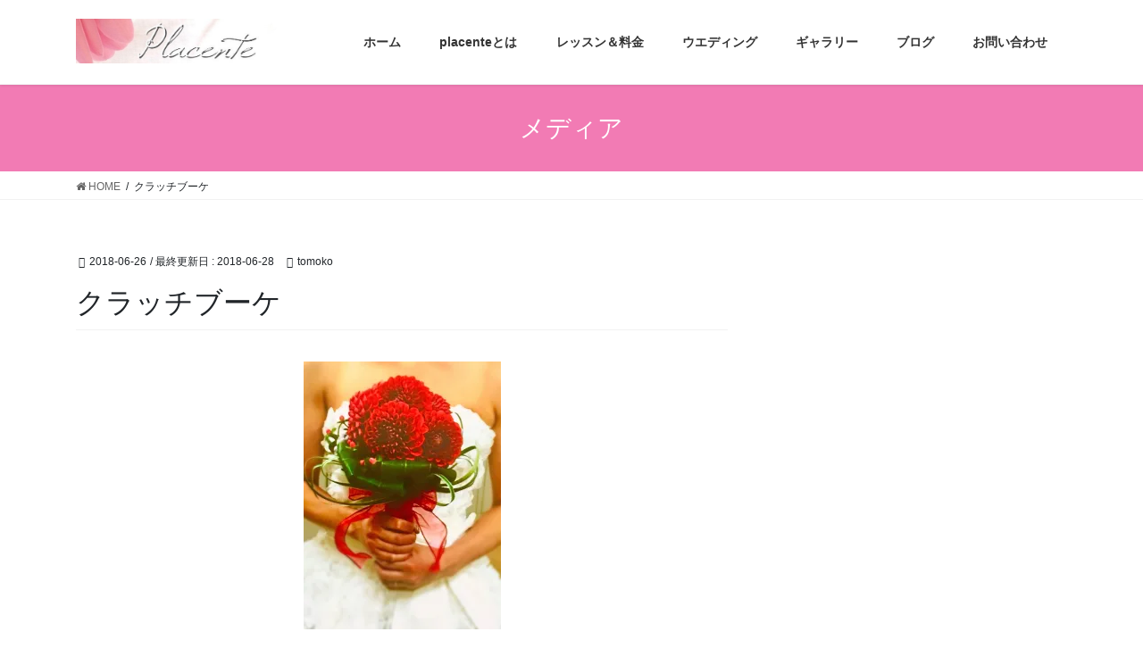

--- FILE ---
content_type: text/html; charset=UTF-8
request_url: https://placente.jp/processed-with-moldiv-4/
body_size: 7354
content:
<!DOCTYPE html>
<html lang="ja">
<head>
<meta charset="utf-8">
<meta http-equiv="X-UA-Compatible" content="IE=edge">
<meta name="viewport" content="width=device-width, initial-scale=1">
<title>クラッチブーケ | placente〜プラシエンテ〜</title>
<link rel='dns-prefetch' href='//webfonts.xserver.jp' />
<link rel='dns-prefetch' href='//s.w.org' />
<link rel="alternate" type="application/rss+xml" title="placente〜プラシエンテ〜 &raquo; フィード" href="https://placente.jp/feed/" />
<link rel="alternate" type="application/rss+xml" title="placente〜プラシエンテ〜 &raquo; コメントフィード" href="https://placente.jp/comments/feed/" />
<meta name="description" content="クラッチブーケ" />		<script type="text/javascript">
			window._wpemojiSettings = {"baseUrl":"https:\/\/s.w.org\/images\/core\/emoji\/12.0.0-1\/72x72\/","ext":".png","svgUrl":"https:\/\/s.w.org\/images\/core\/emoji\/12.0.0-1\/svg\/","svgExt":".svg","source":{"concatemoji":"https:\/\/placente.jp\/wp-includes\/js\/wp-emoji-release.min.js?ver=5.3.20"}};
			!function(e,a,t){var n,r,o,i=a.createElement("canvas"),p=i.getContext&&i.getContext("2d");function s(e,t){var a=String.fromCharCode;p.clearRect(0,0,i.width,i.height),p.fillText(a.apply(this,e),0,0);e=i.toDataURL();return p.clearRect(0,0,i.width,i.height),p.fillText(a.apply(this,t),0,0),e===i.toDataURL()}function c(e){var t=a.createElement("script");t.src=e,t.defer=t.type="text/javascript",a.getElementsByTagName("head")[0].appendChild(t)}for(o=Array("flag","emoji"),t.supports={everything:!0,everythingExceptFlag:!0},r=0;r<o.length;r++)t.supports[o[r]]=function(e){if(!p||!p.fillText)return!1;switch(p.textBaseline="top",p.font="600 32px Arial",e){case"flag":return s([127987,65039,8205,9895,65039],[127987,65039,8203,9895,65039])?!1:!s([55356,56826,55356,56819],[55356,56826,8203,55356,56819])&&!s([55356,57332,56128,56423,56128,56418,56128,56421,56128,56430,56128,56423,56128,56447],[55356,57332,8203,56128,56423,8203,56128,56418,8203,56128,56421,8203,56128,56430,8203,56128,56423,8203,56128,56447]);case"emoji":return!s([55357,56424,55356,57342,8205,55358,56605,8205,55357,56424,55356,57340],[55357,56424,55356,57342,8203,55358,56605,8203,55357,56424,55356,57340])}return!1}(o[r]),t.supports.everything=t.supports.everything&&t.supports[o[r]],"flag"!==o[r]&&(t.supports.everythingExceptFlag=t.supports.everythingExceptFlag&&t.supports[o[r]]);t.supports.everythingExceptFlag=t.supports.everythingExceptFlag&&!t.supports.flag,t.DOMReady=!1,t.readyCallback=function(){t.DOMReady=!0},t.supports.everything||(n=function(){t.readyCallback()},a.addEventListener?(a.addEventListener("DOMContentLoaded",n,!1),e.addEventListener("load",n,!1)):(e.attachEvent("onload",n),a.attachEvent("onreadystatechange",function(){"complete"===a.readyState&&t.readyCallback()})),(n=t.source||{}).concatemoji?c(n.concatemoji):n.wpemoji&&n.twemoji&&(c(n.twemoji),c(n.wpemoji)))}(window,document,window._wpemojiSettings);
		</script>
		<style type="text/css">
img.wp-smiley,
img.emoji {
	display: inline !important;
	border: none !important;
	box-shadow: none !important;
	height: 1em !important;
	width: 1em !important;
	margin: 0 .07em !important;
	vertical-align: -0.1em !important;
	background: none !important;
	padding: 0 !important;
}
</style>
	<link rel='stylesheet' id='sb_instagram_styles-css'  href='https://placente.jp/wp-content/plugins/instagram-feed/css/sb-instagram-2-2.min.css?ver=2.2' type='text/css' media='all' />
<link rel='stylesheet' id='wp-block-library-css'  href='https://placente.jp/wp-includes/css/dist/block-library/style.min.css?ver=5.3.20' type='text/css' media='all' />
<style id='wp-block-library-inline-css' type='text/css'>
.has-text-align-justify{text-align:justify;}
</style>
<link rel='stylesheet' id='contact-form-7-css'  href='https://placente.jp/wp-content/plugins/contact-form-7/includes/css/styles.css?ver=5.1.6' type='text/css' media='all' />
<link rel='stylesheet' id='lightning-common-style-css'  href='https://placente.jp/wp-content/themes/lightning/assets/css/common.css?ver=8.2.4' type='text/css' media='all' />
<link rel='stylesheet' id='bootstrap-4-style-css'  href='https://placente.jp/wp-content/themes/lightning/library/bootstrap-4/css/bootstrap.min.css?ver=4.3.1' type='text/css' media='all' />
<link rel='stylesheet' id='lightning-design-style-css'  href='https://placente.jp/wp-content/themes/lightning/design-skin/origin2/css/style.css?ver=8.2.4' type='text/css' media='all' />
<style id='lightning-design-style-inline-css' type='text/css'>
/* ltg theme common */.color_key_bg,.color_key_bg_hover:hover{background-color: #f27bb4;}.color_key_txt,.color_key_txt_hover:hover{color: #f27bb4;}.color_key_border,.color_key_border_hover:hover{border-color: #f27bb4;}.color_key_dark_bg,.color_key_dark_bg_hover:hover{background-color: #ff2696;}.color_key_dark_txt,.color_key_dark_txt_hover:hover{color: #ff2696;}.color_key_dark_border,.color_key_dark_border_hover:hover{border-color: #ff2696;}
.bbp-submit-wrapper .button.submit,.woocommerce a.button.alt:hover,.woocommerce-product-search button:hover,.woocommerce button.button.alt { background-color:#ff2696 ; }.bbp-submit-wrapper .button.submit:hover,.woocommerce a.button.alt,.woocommerce-product-search button,.woocommerce button.button.alt:hover { background-color:#f27bb4 ; }.woocommerce ul.product_list_widget li a:hover img { border-color:#f27bb4; }.veu_color_txt_key { color:#ff2696 ; }.veu_color_bg_key { background-color:#ff2696 ; }.veu_color_border_key { border-color:#ff2696 ; }.btn-default { border-color:#f27bb4;color:#f27bb4;}.btn-default:focus,.btn-default:hover { border-color:#f27bb4;background-color: #f27bb4; }.btn-primary { background-color:#f27bb4;border-color:#ff2696; }.btn-primary:focus,.btn-primary:hover { background-color:#ff2696;border-color:#f27bb4; }
.tagcloud a:before { font-family: "Font Awesome 5 Free";content: "\f02b";font-weight: bold; }
.media .media-body .media-heading a:hover { color:#f27bb4; }@media (min-width: 768px){.gMenu > li:before,.gMenu > li.menu-item-has-children::after { border-bottom-color:#ff2696 }.gMenu li li { background-color:#ff2696 }.gMenu li li a:hover { background-color:#f27bb4; }} /* @media (min-width: 768px) */.page-header { background-color:#f27bb4; }h2,.mainSection-title { border-top-color:#f27bb4; }h3:after,.subSection-title:after { border-bottom-color:#f27bb4; }ul.page-numbers li span.page-numbers.current { background-color:#f27bb4; }.pager li > a { border-color:#f27bb4;color:#f27bb4;}.pager li > a:hover { background-color:#f27bb4;color:#fff;}.siteFooter { border-top-color:#f27bb4; }dt { border-left-color:#f27bb4; }
</style>
<link rel='stylesheet' id='lightning-theme-style-css'  href='https://placente.jp/wp-content/themes/lightning/style.css?ver=8.2.4' type='text/css' media='all' />
<link rel='stylesheet' id='vk-blocks-build-css-css'  href='https://placente.jp/wp-content/plugins/vk-all-in-one-expansion-unit/inc/vk-blocks/package/build/block-build.css?ver=0.22.0' type='text/css' media='all' />
<link rel='stylesheet' id='vkExUnit_common_style-css'  href='https://placente.jp/wp-content/plugins/vk-all-in-one-expansion-unit/assets/css/vkExUnit_style.css?ver=9.11.3.0' type='text/css' media='all' />
<link rel='stylesheet' id='jetpack_css-css'  href='https://placente.jp/wp-content/plugins/jetpack/css/jetpack.css?ver=8.1.4' type='text/css' media='all' />
<script type='text/javascript' src='https://placente.jp/wp-includes/js/jquery/jquery.js?ver=1.12.4-wp'></script>
<script type='text/javascript'>
;(function($,document,window){$(document).ready(function($){/* Add scroll recognition class */$(window).scroll(function () {var scroll = $(this).scrollTop();if ($(this).scrollTop() > 160) {$('body').addClass('header_scrolled');} else {$('body').removeClass('header_scrolled');}});});})(jQuery,document,window);
</script>
<script type='text/javascript' src='https://placente.jp/wp-includes/js/jquery/jquery-migrate.min.js?ver=1.4.1'></script>
<script type='text/javascript' src='//webfonts.xserver.jp/js/xserver.js?ver=1.2.1'></script>
<link rel='https://api.w.org/' href='https://placente.jp/wp-json/' />
<link rel="EditURI" type="application/rsd+xml" title="RSD" href="https://placente.jp/xmlrpc.php?rsd" />
<link rel="wlwmanifest" type="application/wlwmanifest+xml" href="https://placente.jp/wp-includes/wlwmanifest.xml" /> 
<meta name="generator" content="WordPress 5.3.20" />
<link rel='shortlink' href='https://wp.me/aa1iSw-5E' />
<link rel="alternate" type="application/json+oembed" href="https://placente.jp/wp-json/oembed/1.0/embed?url=https%3A%2F%2Fplacente.jp%2Fprocessed-with-moldiv-4%2F" />
<link rel="alternate" type="text/xml+oembed" href="https://placente.jp/wp-json/oembed/1.0/embed?url=https%3A%2F%2Fplacente.jp%2Fprocessed-with-moldiv-4%2F&#038;format=xml" />

<link rel='dns-prefetch' href='//v0.wordpress.com'/>
<link rel='dns-prefetch' href='//i0.wp.com'/>
<link rel='dns-prefetch' href='//i1.wp.com'/>
<link rel='dns-prefetch' href='//i2.wp.com'/>
<style type='text/css'>img#wpstats{display:none}</style>			<style type="text/css">
				/* If html does not have either class, do not show lazy loaded images. */
				html:not( .jetpack-lazy-images-js-enabled ):not( .js ) .jetpack-lazy-image {
					display: none;
				}
			</style>
			<script>
				document.documentElement.classList.add(
					'jetpack-lazy-images-js-enabled'
				);
			</script>
					<script type="text/javascript" >
				window.ga=window.ga||function(){(ga.q=ga.q||[]).push(arguments)};ga.l=+new Date;
				ga('create', 'UA-120511519-1', 'auto');
				// Plugins
				
				ga('send', 'pageview');
			</script>
			<script async src="https://www.google-analytics.com/analytics.js"></script>
			<!-- [ VK All in one Expansion Unit OGP ] -->
<meta property="og:site_name" content="placente〜プラシエンテ〜" />
<meta property="og:url" content="https://placente.jp/processed-with-moldiv-4/" />
<meta property="og:title" content="クラッチブーケ | placente〜プラシエンテ〜" />
<meta property="og:description" content="クラッチブーケ" />
<meta property="og:type" content="article" />
<!-- [ / VK All in one Expansion Unit OGP ] -->
<link rel="icon" href="https://i1.wp.com/placente.jp/wp-content/uploads/2018/07/cropped-IMG_2007-e1532103606288.jpg?fit=32%2C32&#038;ssl=1" sizes="32x32" />
<link rel="icon" href="https://i1.wp.com/placente.jp/wp-content/uploads/2018/07/cropped-IMG_2007-e1532103606288.jpg?fit=192%2C192&#038;ssl=1" sizes="192x192" />
<link rel="apple-touch-icon-precomposed" href="https://i1.wp.com/placente.jp/wp-content/uploads/2018/07/cropped-IMG_2007-e1532103606288.jpg?fit=180%2C180&#038;ssl=1" />
<meta name="msapplication-TileImage" content="https://i1.wp.com/placente.jp/wp-content/uploads/2018/07/cropped-IMG_2007-e1532103606288.jpg?fit=270%2C270&#038;ssl=1" />

</head>
<body class="attachment attachment-template-default single single-attachment postid-350 attachmentid-350 attachment-jpeg post-name-processed-with-moldiv-4 post-type-attachment sidebar-fix bootstrap4 device-pc fa_v5_css">
<div class="vk-mobile-nav-menu-btn">MENU</div><div class="vk-mobile-nav"><nav class="global-nav"><ul id="menu-%e3%83%a1%e3%82%a4%e3%83%b3%e3%83%a1%e3%83%8b%e3%83%a5%e3%83%bc" class="vk-menu-acc  menu"><li id="menu-item-90" class="menu-item menu-item-type-custom menu-item-object-custom menu-item-home menu-item-90"><a href="http://placente.jp/" data-wpel-link="internal">ホーム</a></li>
<li id="menu-item-91" class="menu-item menu-item-type-post_type menu-item-object-page menu-item-has-children menu-item-91"><a href="https://placente.jp/placente-salon/" data-wpel-link="internal">placenteとは</a>
<ul class="sub-menu">
	<li id="menu-item-206" class="menu-item menu-item-type-post_type menu-item-object-page menu-item-206"><a href="https://placente.jp/placente-salon/profile/" data-wpel-link="internal">プロフィール</a></li>
</ul>
</li>
<li id="menu-item-93" class="menu-item menu-item-type-post_type menu-item-object-page menu-item-has-children menu-item-93"><a href="https://placente.jp/lesson/" data-wpel-link="internal">レッスン＆料金</a>
<ul class="sub-menu">
	<li id="menu-item-193" class="menu-item menu-item-type-post_type menu-item-object-page menu-item-193"><a href="https://placente.jp/lesson/flower/" data-wpel-link="internal">フラワーアレンジメント</a></li>
	<li id="menu-item-192" class="menu-item menu-item-type-post_type menu-item-object-page menu-item-192"><a href="https://placente.jp/lesson/preservedflower/" data-wpel-link="internal">プリザーブドフラワー</a></li>
	<li id="menu-item-211" class="menu-item menu-item-type-post_type menu-item-object-page menu-item-211"><a href="https://placente.jp/lesson/herbarium/" data-wpel-link="internal">ハーバリウム</a></li>
	<li id="menu-item-460" class="menu-item menu-item-type-post_type menu-item-object-page menu-item-460"><a href="https://placente.jp/lesson/resinaccessories/" data-wpel-link="internal">フラワーレジンアクセサリー</a></li>
	<li id="menu-item-240" class="menu-item menu-item-type-post_type menu-item-object-page menu-item-240"><a href="https://placente.jp/lesson/lessonpolicy/" data-wpel-link="internal">☆レッスンポリシー</a></li>
</ul>
</li>
<li id="menu-item-92" class="menu-item menu-item-type-post_type menu-item-object-page menu-item-92"><a href="https://placente.jp/wedding/" data-wpel-link="internal">ウエディング</a></li>
<li id="menu-item-303" class="menu-item menu-item-type-post_type menu-item-object-page menu-item-303"><a href="https://placente.jp/gallery/" data-wpel-link="internal">ギャラリー</a></li>
<li id="menu-item-122" class="menu-item menu-item-type-custom menu-item-object-custom menu-item-122"><a target="_blank" rel="noopener noreferrer external" href="https://ameblo.jp/placente" data-wpel-link="external">ブログ</a></li>
<li id="menu-item-22" class="menu-item menu-item-type-post_type menu-item-object-page menu-item-22"><a target="_blank" rel="noopener noreferrer" href="https://placente.jp/info/" data-wpel-link="internal">お問い合わせ</a></li>
</ul></nav></div><header class="siteHeader">
		<div class="container siteHeadContainer">
		<div class="navbar-header">
						<p class="navbar-brand siteHeader_logo">
			<a href="https://placente.jp/" data-wpel-link="internal">
				<span><img src="https://placente.jp/wp-content/uploads/2018/07/IMG_2007-e1532103606288.jpg" alt="placente〜プラシエンテ〜" /></span>
			</a>
			</p>
								</div>

		<div id="gMenu_outer" class="gMenu_outer"><nav class="menu-%e3%83%a1%e3%82%a4%e3%83%b3%e3%83%a1%e3%83%8b%e3%83%a5%e3%83%bc-container"><ul id="menu-%e3%83%a1%e3%82%a4%e3%83%b3%e3%83%a1%e3%83%8b%e3%83%a5%e3%83%bc-1" class="menu gMenu vk-menu-acc"><li id="menu-item-90" class="menu-item menu-item-type-custom menu-item-object-custom menu-item-home"><a href="http://placente.jp/" data-wpel-link="internal"><strong class="gMenu_name">ホーム</strong></a></li>
<li id="menu-item-91" class="menu-item menu-item-type-post_type menu-item-object-page menu-item-has-children"><a href="https://placente.jp/placente-salon/" data-wpel-link="internal"><strong class="gMenu_name">placenteとは</strong></a>
<ul class="sub-menu">
	<li id="menu-item-206" class="menu-item menu-item-type-post_type menu-item-object-page"><a href="https://placente.jp/placente-salon/profile/" data-wpel-link="internal">プロフィール</a></li>
</ul>
</li>
<li id="menu-item-93" class="menu-item menu-item-type-post_type menu-item-object-page menu-item-has-children"><a href="https://placente.jp/lesson/" data-wpel-link="internal"><strong class="gMenu_name">レッスン＆料金</strong></a>
<ul class="sub-menu">
	<li id="menu-item-193" class="menu-item menu-item-type-post_type menu-item-object-page"><a href="https://placente.jp/lesson/flower/" data-wpel-link="internal">フラワーアレンジメント</a></li>
	<li id="menu-item-192" class="menu-item menu-item-type-post_type menu-item-object-page"><a href="https://placente.jp/lesson/preservedflower/" data-wpel-link="internal">プリザーブドフラワー</a></li>
	<li id="menu-item-211" class="menu-item menu-item-type-post_type menu-item-object-page"><a href="https://placente.jp/lesson/herbarium/" data-wpel-link="internal">ハーバリウム</a></li>
	<li id="menu-item-460" class="menu-item menu-item-type-post_type menu-item-object-page"><a href="https://placente.jp/lesson/resinaccessories/" data-wpel-link="internal">フラワーレジンアクセサリー</a></li>
	<li id="menu-item-240" class="menu-item menu-item-type-post_type menu-item-object-page"><a href="https://placente.jp/lesson/lessonpolicy/" data-wpel-link="internal">☆レッスンポリシー</a></li>
</ul>
</li>
<li id="menu-item-92" class="menu-item menu-item-type-post_type menu-item-object-page"><a href="https://placente.jp/wedding/" data-wpel-link="internal"><strong class="gMenu_name">ウエディング</strong></a></li>
<li id="menu-item-303" class="menu-item menu-item-type-post_type menu-item-object-page"><a href="https://placente.jp/gallery/" data-wpel-link="internal"><strong class="gMenu_name">ギャラリー</strong></a></li>
<li id="menu-item-122" class="menu-item menu-item-type-custom menu-item-object-custom"><a target="_blank" href="https://ameblo.jp/placente" data-wpel-link="external" rel="external noopener noreferrer"><strong class="gMenu_name">ブログ</strong></a></li>
<li id="menu-item-22" class="menu-item menu-item-type-post_type menu-item-object-page"><a target="_blank" href="https://placente.jp/info/" data-wpel-link="internal"><strong class="gMenu_name">お問い合わせ</strong></a></li>
</ul></nav></div>	</div>
	</header>

<div class="section page-header"><div class="container"><div class="row"><div class="col-md-12">
<div class="page-header_pageTitle">
メディア</div>
</div></div></div></div><!-- [ /.page-header ] -->
<!-- [ .breadSection ] -->
<div class="section breadSection">
<div class="container">
<div class="row">
<ol class="breadcrumb" itemtype="http://schema.org/BreadcrumbList"><li id="panHome" itemprop="itemListElement" itemscope itemtype="http://schema.org/ListItem"><a itemprop="item" href="https://placente.jp/" data-wpel-link="internal"><span itemprop="name"><i class="fa fa-home"></i> HOME</span></a></li><li><span>クラッチブーケ</span></li></ol>
</div>
</div>
</div>
<!-- [ /.breadSection ] -->
<div class="section siteContent">
<div class="container">
<div class="row">
<div class="col mainSection mainSection-col-two baseSection" id="main" role="main">

		<article id="post-350" class="post-350 attachment type-attachment status-inherit hentry">
		<header class="entry-header">
			<div class="entry-meta">


<span class="published entry-meta_items">2018-06-26</span>

<span class="entry-meta_items entry-meta_updated">/ 最終更新日 : <span class="updated">2018-06-28</span></span>


	
	<span class="vcard author entry-meta_items entry-meta_items_author"><span class="fn">tomoko</span></span>




</div>
			<h1 class="entry-title">クラッチブーケ</h1>
		</header>

		
		<div class="entry-body">
		<p class="attachment"><a href="https://i0.wp.com/placente.jp/wp-content/uploads/2018/06/IMG_3932.jpg?ssl=1" data-wpel-link="external" target="_blank" rel="external noopener noreferrer"><img width="221" height="300" src="https://i0.wp.com/placente.jp/wp-content/uploads/2018/06/IMG_3932.jpg?fit=221%2C300&amp;ssl=1" class="attachment-medium size-medium jetpack-lazy-image" alt="クラッチブーケ" data-attachment-id="350" data-permalink="https://placente.jp/processed-with-moldiv-4/" data-orig-file="https://i0.wp.com/placente.jp/wp-content/uploads/2018/06/IMG_3932.jpg?fit=1962%2C2663&amp;ssl=1" data-orig-size="1962,2663" data-comments-opened="0" data-image-meta="{&quot;aperture&quot;:&quot;2.2&quot;,&quot;credit&quot;:&quot;&quot;,&quot;camera&quot;:&quot;iPhone SE&quot;,&quot;caption&quot;:&quot;Processed with MOLDIV&quot;,&quot;created_timestamp&quot;:&quot;1530014743&quot;,&quot;copyright&quot;:&quot;&quot;,&quot;focal_length&quot;:&quot;4.15&quot;,&quot;iso&quot;:&quot;200&quot;,&quot;shutter_speed&quot;:&quot;0.033333333333333&quot;,&quot;title&quot;:&quot;Processed with MOLDIV&quot;,&quot;orientation&quot;:&quot;0&quot;}" data-image-title="クラッチブーケ" data-image-description="" data-medium-file="https://i0.wp.com/placente.jp/wp-content/uploads/2018/06/IMG_3932.jpg?fit=221%2C300&amp;ssl=1" data-large-file="https://i0.wp.com/placente.jp/wp-content/uploads/2018/06/IMG_3932.jpg?fit=750%2C1019&amp;ssl=1" data-lazy-srcset="https://i0.wp.com/placente.jp/wp-content/uploads/2018/06/IMG_3932.jpg?w=1962&amp;ssl=1 1962w, https://i0.wp.com/placente.jp/wp-content/uploads/2018/06/IMG_3932.jpg?resize=221%2C300&amp;ssl=1 221w, https://i0.wp.com/placente.jp/wp-content/uploads/2018/06/IMG_3932.jpg?resize=768%2C1042&amp;ssl=1 768w, https://i0.wp.com/placente.jp/wp-content/uploads/2018/06/IMG_3932.jpg?resize=754%2C1024&amp;ssl=1 754w, https://i0.wp.com/placente.jp/wp-content/uploads/2018/06/IMG_3932.jpg?w=1500&amp;ssl=1 1500w" data-lazy-sizes="(max-width: 221px) 100vw, 221px" data-lazy-src="https://i0.wp.com/placente.jp/wp-content/uploads/2018/06/IMG_3932.jpg?fit=221%2C300&amp;ssl=1&amp;is-pending-load=1" srcset="[data-uri]" /></a></p>
<div class="veu_socialSet veu_socialSet-position-after veu_contentAddSection"><script>window.twttr=(function(d,s,id){var js,fjs=d.getElementsByTagName(s)[0],t=window.twttr||{};if(d.getElementById(id))return t;js=d.createElement(s);js.id=id;js.src="https://platform.twitter.com/widgets.js";fjs.parentNode.insertBefore(js,fjs);t._e=[];t.ready=function(f){t._e.push(f);};return t;}(document,"script","twitter-wjs"));</script><ul></ul></div><!-- [ /.socialSet ] -->		</div>

		
		<div class="entry-footer">

			
			
		</div><!-- [ /.entry-footer ] -->

				
<div id="comments" class="comments-area">

	
	
	
	
</div><!-- #comments -->
		
	</article>

	
</div><!-- [ /.mainSection ] -->

<div class="col subSection sideSection sideSection-col-two baseSection">
</div><!-- [ /.subSection ] -->

</div><!-- [ /.row ] -->
</div><!-- [ /.container ] -->
</div><!-- [ /.siteContent ] -->


<footer class="section siteFooter">
	<div class="footerMenu">
	   <div class="container">
					</div>
	</div>
	<div class="container sectionBox">
		<div class="row ">
			<div class="col-md-4"><aside class="widget widget_wp_widget_vkexunit_profile" id="wp_widget_vkexunit_profile-3">
<div class="veu_profile">
<h1 class="widget-title subSection-title">Placente〜プラシエンテ〜</h1><div class="profile" >
<p class="profile_text">神奈川県横浜市泉区<br />
相模鉄道いずみ野線<br />
弥生台駅徒歩約10分<br />
e-mail:tomoko@placente.jp<br />
営業時間AM10:30~PM15:00<br />
不定休</p>

</div>
<!-- / .site-profile -->
</div>
</aside></div><div class="col-md-4"></div><div class="col-md-4"></div>		</div>
	</div>

	
	<div class="container sectionBox copySection text-center">
			<p>Copyright &copy; placente〜プラシエンテ〜 All Rights Reserved.</p><p>Powered by <a href="https://wordpress.org/" data-wpel-link="external" target="_blank" rel="external noopener noreferrer">WordPress</a> with <a href="https://lightning.nagoya/ja/" target="_blank" title="Free WordPress Theme Lightning" data-wpel-link="external" rel="external noopener noreferrer"> Lightning Theme</a> &amp; <a href="https://ex-unit.nagoya/ja/" target="_blank" data-wpel-link="external" rel="external noopener noreferrer">VK All in One Expansion Unit</a> by <a href="//www.vektor-inc.co.jp" target="_blank" data-wpel-link="external" rel="external noopener noreferrer">Vektor,Inc.</a> technology.</p>	</div>
</footer>
<div id="fb-root"></div>
<script>(function(d, s, id) {
	var js, fjs = d.getElementsByTagName(s)[0];
	if (d.getElementById(id)) return;
	js = d.createElement(s); js.id = id;
	js.src = "//connect.facebook.net/ja_JP/sdk.js#xfbml=1&version=v2.9&appId=";
	fjs.parentNode.insertBefore(js, fjs);
}(document, 'script', 'facebook-jssdk'));</script>
	<!-- Instagram Feed JS -->
<script type="text/javascript">
var sbiajaxurl = "https://placente.jp/wp-admin/admin-ajax.php";
</script>
<link rel='stylesheet' id='font-awesome-css'  href='https://maxcdn.bootstrapcdn.com/font-awesome/4.7.0/css/font-awesome.min.css?ver=2.43' type='text/css' media='all' />
<script type='text/javascript' src='https://placente.jp/wp-content/plugins/jetpack/_inc/build/photon/photon.min.js?ver=20191001'></script>
<script type='text/javascript'>
/* <![CDATA[ */
var wpcf7 = {"apiSettings":{"root":"https:\/\/placente.jp\/wp-json\/contact-form-7\/v1","namespace":"contact-form-7\/v1"}};
/* ]]> */
</script>
<script type='text/javascript' src='https://placente.jp/wp-content/plugins/contact-form-7/includes/js/scripts.js?ver=5.1.6'></script>
<script type='text/javascript' src='https://placente.jp/wp-content/themes/lightning/assets/js/lightning.min.js?ver=8.2.4'></script>
<script type='text/javascript' src='https://placente.jp/wp-content/themes/lightning/library/bootstrap-4/js/bootstrap.min.js?ver=4.3.1'></script>
<script type='text/javascript' src='https://placente.jp/wp-content/plugins/jetpack/_inc/build/lazy-images/js/lazy-images.min.js?ver=8.1.4'></script>
<script type='text/javascript' src='https://placente.jp/wp-includes/js/wp-embed.min.js?ver=5.3.20'></script>
<script type='text/javascript' src='https://placente.jp/wp-content/plugins/vk-all-in-one-expansion-unit/inc/smooth-scroll/js/smooth-scroll.min.js?ver=9.11.3.0'></script>
<script type='text/javascript'>
/* <![CDATA[ */
var vkExOpt = {"ajax_url":"https:\/\/placente.jp\/wp-admin\/admin-ajax.php"};
/* ]]> */
</script>
<script type='text/javascript' src='https://placente.jp/wp-content/plugins/vk-all-in-one-expansion-unit/assets/js/all.min.js?ver=9.11.3.0'></script>
<script type='text/javascript' src='https://stats.wp.com/e-202548.js' async='async' defer='defer'></script>
<script type='text/javascript'>
	_stq = window._stq || [];
	_stq.push([ 'view', {v:'ext',j:'1:8.1.4',blog:'148074260',post:'350',tz:'9',srv:'placente.jp'} ]);
	_stq.push([ 'clickTrackerInit', '148074260', '350' ]);
</script>
</body>
</html>
